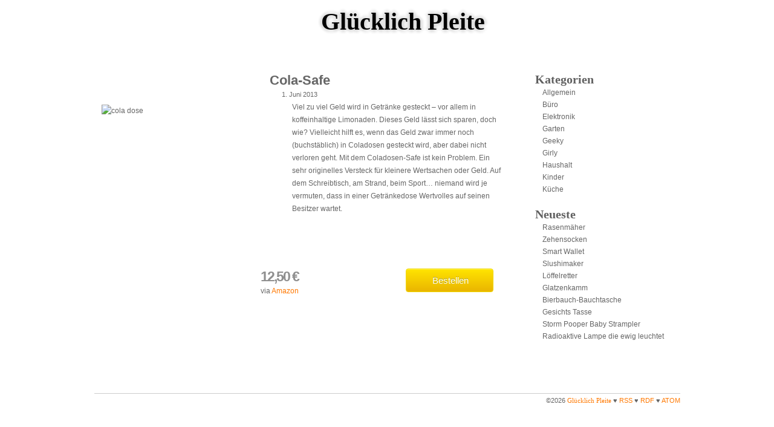

--- FILE ---
content_type: text/css
request_url: https://www.gluecklichpleite.de/wp-content/themes/pg/style.css
body_size: 2648
content:
/*
Theme Name:PG
Theme URI:http://www.data-systems.de
Description:Theme for PG2012
Version:1.0
Author:BS
*/

/* --- RESET */
*, html, body, div, dl, dt, dd, ul, ol, li, h1, h2, h3, h4, h5, h6, pre, form, label, fieldset, input, p, blockquote, th, td{margin:0; padding:0}
html, body{height:100%}
table{border-collapse:collapse; border-spacing:0}
fieldset, img{border:0}
address, caption, cite, code, dfn, em, strong, th, var{font-style:normal; font-weight:normal}
ol, ul, li{list-style:none}
caption, th{text-align:left}
h1, h2, h3, h4, h5, h6{font-size:100%; font-weight:normal}
q:before, q:after{content:''}
strong{font-weight:bold}
em{font-style:italic}
a img{border:none}
h1, h2, h3, h5, h5, h6{font-weight:bold}

/* --- LAYOUT */
.aligncenter	{display:block; margin:0 auto}
.alignleft	{float:left}
.alignright	{float:right}
.floatLeft	{float:left}
.floatRight	{float:right}
.clear		{clear:both}

/* --- GENERAL */
body {
	text-align:center;
	font-size: 15px;
	font-family: "Lucida Grande", Verdana, Arial, "Bitsream Vera Sans",sans-serif;
	color:#666;
	margin: 0;
	padding: 0;
	}

#page-wrap {
	width:969px;
	margin:0 auto 0;
	text-align:left;
	}

a,
a:visited,
a:link,
a:active 	{
	text-decoration: none;
	color: #ff7800;
	}

a:hover {
	text-decoration: underline;
	color: #eb5800;
	}

/* --- HEADER/TOP */
div#top	{
	display: table;
	width:949px;
	height:100px;
	}

h1.logo {
	margin: 0;
	padding: 0;
	background: white url(images/logo-bg.png) no-repeat 250px center;
	font-family: "Norican", "Trebuchet MS", comic;
	font-size: 40px;
	font-weight: bold;
	text-shadow: 0 -4px 4px #e1e1e1, 4px 0 4px #dcdcdc, 0 4px 4px #dcdcdc, -4px 0 4px #dcdcdc;
	}

h1.logo a {
	line-height: 71px;
	padding: 0 0 0 375px;
	display: block;
	height: 99px;
	color: black;
	}

/* --- HEADER/NAV */

div.menu-top-container {
	margin: 15px 0 0 0;
	width: 949px;
	height: 25px;
	text-align: center;
	/* Borders */
		border-top: 1px solid #ccc;
		border-bottom: 1px solid #ccc;
	padding: 5px 0 15px 0;
	font-size: 20px;
	font-family: "Norican", "Trebuchet MS", comic;
	}

.menu-top-container ul {
	list-style-type: none;
	padding-top: 3px;
	padding-left: 30px;
	margin: auto;
	}

	.menu-top-container ul li {
		display: inline;
		}

	.menu-top-container a, 
	.menu-top-container a:visited {
		color: #ff7800;
		text-decoration: none;
		margin-right: 20px;
		}
	
	.menu-top-container a:hover {
		text-decoration: underline;
		color: #b04200;
		}

.current-menu-item a {
		color: black !important;
		text-decoration: underline;
	}

/* --- SEARCH */
#searchform {
	display: block;
	width: 180px;
	position: relative;
	top: 0;
	left: 763Px;
	border: 1px solid #ccc;
	padding: 1px 0px 3px 3px;
	}

#searchform #s {
	margin: 0;
	padding: 0;
	border: none;
	width: 140px;
	outline: none; /* chrome's gelber rahmen ... */
	color: #ccc;
	}

#searchform #searchsubmit {
	margin: 0;
	padding: 0;
	width: 30px;
	height: 17px;
	border: none;
	background: white url(images/search.png) no-repeat 13px center;
	}

/* SEARCH -> Ergebnisse */

.search span.suchpreis {
	font-weight: bold;
	font-size: 10px;
	padding-left: 10px;
	}

.search a img {
	float: left;
	max-height: 110px;
	max-width: 110px;
		/* Borders */
			-moz-border-radius: 10px;
			-webkit-border-radius: 10px;
			-khtml-border-radius: 10px;
			border-radius: 10px;
			border:1px solid #ccc;
	}


/* --- STRUCTURE/BLOG/PAGES */
.content {
	width:680px;
	float:left;
	}

/* --- FEATURED */
div#featured {
		width: 949px;
		margin: 20px 0 0 0;
		display: table;
		}

div.feature-block {
		/* Backgrounds */
			background: -webkit-linear-gradient(#F2F2F2 0%, #fafafa 20%, #F2F2F2 100%); 	/* Safari */
			background: -moz-linear-gradient(#F2F2F2 0%, #fafafa 20%, #F2F2F2 100%);	/* Firefox */
			background: -ms-linear-gradient(#F2F2F2 0%, #fafafa 20%, #F2F2F2 100%);		/* IE10 */
			background: linear-gradient(#F2F2F2 0%, #fafafa 20%, #F2F2F2 100%);		/* HTML5 */
			filter: progid:DXImageTransform.Microsoft.gradient(GradientType=0,startColorstr='#F2F2F2', endColorstr='#fafafa'); /* IE7/8/9*/ 
		/* Borders */
			-moz-border-radius: 10px;
			-webkit-border-radius: 10px;
			-khtml-border-radius: 10px;
			border-radius: 10px;
			border-bottom:1px solid #ccc;
			border-top:1px solid #ccc;
		}

div.featured-left {
		width: 70%;
		display: table-cell;
		}

		div.featured-image {
				float: left;
				background-color: #d1d1d1;
				margin: 23px 20px 20px 20px;
				}
		
			div.featured-image img {
					border: 4px solid #ccc;
					max-height: 170px;
					max-width: 170px;
					}
			
			div.featured-image a {
					border: none;
					}

		div.featured-content {
			text-shadow: 0 -1px 2px #fff;
			}

			div.featured-content h2 {
				margin: 20px 0 0 0;
				padding: 0 0 0 0;
				font-size: 20px;
				letter-spacing: -1px;
				font-weight: normal;
				}

			div.featured-content h2 a {
				color: #666;
				}

			div.featured-content p {
				line-height: 21px;
				font-size: 12px;
				margin: 6px 25px 0 0;
				}	

		div.featured-datablock {
			margin: 15px 20px 10px 0;
			width: 385px;
			float: right;
		}
		
		span.preis {
			color: #8f8f8f;
			font-weight: bold;
			font-size: 23px;
			letter-spacing: -2px;
			}

		span.via {
			font-size: 12px;
			}

div.featured-abstand {
	display: table-cell;
	width: 20px;
	}

div.featured-right {
	display: table-cell;
	}

	div.featured-right h2 {
		font-size: 12px;
		font-weight: bold;
		color: #FF1E72;
		text-shadow: 0 1px 0 #FFFFFF;
		margin: 15px 0 10px 20px;
		}
	
	div.featured-right ul {
		margin: 0 20px 20px 30px;
		padding: 0;
		line-height: 19px;
		}
	
	div.featured-right ul li {
		font-size: 12px;
		padding-left: 11px;
		background: url(images/nav_arw-right.gif) no-repeat 0px 5px;
		}

div.featured-right div.textwidget {
	font-size: 12px;
	padding: 0 10px 0 20px;
	}


/* --- BLOCKS */
#three-table	{
		display: table;
		margin-top: 20px;
		}

#three-row	{
		display: table-row;
		}

.three-cell 	{
		display: table-cell;
		width: 323px;
		max-width: 323px;
		}

.three-content 	{
		display: table-cell;
		width: 303px;
		max-width: 303px;
		}

	.three-content h2 {
			text-align: center;
			font-weight: bold;
			letter-spacing: -1px;
			font-size: 17px;
			margin: 3px 0 3px 0;
			max-width: 303px;
			}

	.three-content h2 a { 
			text-decoration:none;
			color: #666;
			}

	.three-content h2 a:hover { 
			text-decoration: underline;
			}

	.three-content 	img {
			border: 1px solid #ccc;
			max-width: 303px;
			/* Borders */
				-moz-border-radius: 10px;
				-webkit-border-radius: 10px;
				-khtml-border-radius: 10px;
				border-radius: 10px;
			}

	.three-content p {
		margin: 5px 0 10px 0;
		text-align: justify;
		font-size: 12px;
		line-height: 13px;
		height: 100px;
		}
	
	.three-content .post-datablock {
		margin-top: 20px;
		}
	

/* --- BUTTONS */
.buybutton {
	/* Borders */
		-moz-border-radius: 4px;
		-webkit-border-radius: 4px;
		-khtml-border-radius: 4px;
		border-radius: 4px;
		border: 1px solid #f0d700;
		box-shadow: 0 1px 0 #fff443 inset;
	/* Backgrounds */
		background: -webkit-linear-gradient(#ffe400, #eab500); 	/* Safari */
		background: -moz-linear-gradient(#ffe400, #eab500);	/* Firefox */
		background: -ms-linear-gradient(#ffe400, #eab500);	/* IE10 */
		background: linear-gradient(#ffe400, #eab500);		/* HTML5 */
		filter: progid:DXImageTransform.Microsoft.gradient(GradientType=0,startColorstr='#ffe400', endColorstr='#eab500'); /* IE7/8/9*/ 
	/* Text */
		text-shadow: 0 -1px 0 #b29f00;
		color: white !important;
		font-weight: normal;
	/* Display */
		display: block;
	}

	.buybutton:hover {
		/* Backgrounds */
			background: -webkit-linear-gradient(#fff600, #eab500); 	/* Safari */
			background: -moz-linear-gradient(#fff600, #eab500);	/* Firefox */
			background: -ms-linear-gradient(#fff600, #eab500);	/* IE10 */
			background: linear-gradient(#fff600, #eab500);		/* HTML5 */
			filter: progid:DXImageTransform.Microsoft.gradient(GradientType=0,startColorstr='#fff600', endColorstr='#eab500'); /* IE7/8/9*/ 
		/* Border */
			box-shadow: 0 1px 0 #fffe9a inset !important;
		/* Text */
		text-decoration: none;
		color: white !important;
		}

	.buybutton:active {
		/* Backgrounds */
			background: -webkit-linear-gradient(#f4c31d, #fffc16); 	/* Safari */
			background: -moz-linear-gradient(#f4c31d, #fffc16);	/* Firefox */
			background: -ms-linear-gradient(#f4c31d, #fffc16);	/* IE10 */
			background: linear-gradient(#f4c31d, #fffc16);		/* HTML5 */
			filter: progid:DXImageTransform.Microsoft.gradient(GradientType=0,startColorstr='#f4c31d', endColorstr='#fffc16'); /* IE7/8/9*/ 
		/* Border */
			box-shadow: 0 1px 0 #f9df31 inset !important;
		}

.klein	{
	padding: 6px 12px 7px 12px;
	}

.rechts {
	float: right;
	}

.gross	{
	padding: 10px 40px 10px 43px;
	}


/* --- SIDEBAR */
#sidebar {
	float: right;
	margin-right: 20px;
	width: 220px;
	overflow: hidden;
	font-size: 12px;
	color: #717171;
	}

#sidebar ul {
	padding: 0;
	margin: 0;
	}

#sidebar ul ul {
	line-height: 20px;
	}

#sidebar ul li {
	margin: 0 0 0 10px;
	}

	#sidebar a {
		margin:0;
		padding:3px 2px;
		list-style:none;
		list-style-type:none;
		text-decoration:none;
		color: #666;
		}

		#sidebar a:hover {
			color: black;
			}

#sidebar h2 {
	color: #606060;
	font-weight: bold;
	margin: 20px 0 0 0;
	font-size: 20px;
	font-family: "Norican";
	}


/* --- FOOTER */
#footer {
	border-top: 1px solid #ccc;
	margin: 50px 0 0 0;
	}

#footer p {
	font-size: 11px;
	text-align: right;
	margin: 0;
	padding: 5px 0 20px 0;
	}


/* --- POSTS */
.post h3.titel {
	text-align: center;
	font-size: 22px;
	padding: 20px 0 0 0;
	}

.post p.date {
	text-align: center;
	font-size: 11px;
	}

.post p {
	font-size: 12px;
	line-height: 21px;
	}
	
.post img {
	margin:0.5em 1em;
	}

.post blockquote p {
	font-style:italic;
	}

/* CATEGORY / PAGES */

div.content div.post h2 {
	font-size: 18px;
	margin: 20px 0 5px 0;
	}

div.content div.post ul li {
	font-size: 12px;
	}

div.page h2  {
	padding: 0 0 20px 0;
	}

div.page h3  {
	padding: 25px 0 5px 0;
	}

/* SEARCH -> Ergebnisse */

.category span.suchpreis {
	font-weight: bold;
	font-size: 10px;
	padding-left: 10px;
	}

.category a img {
		/* Borders */
			-moz-border-radius: 10px;
			-webkit-border-radius: 10px;
			-khtml-border-radius: 10px;
			border-radius: 10px;
			border:1px solid #ccc;
	}

/* PLUGINS */
div.social-ring {
	}